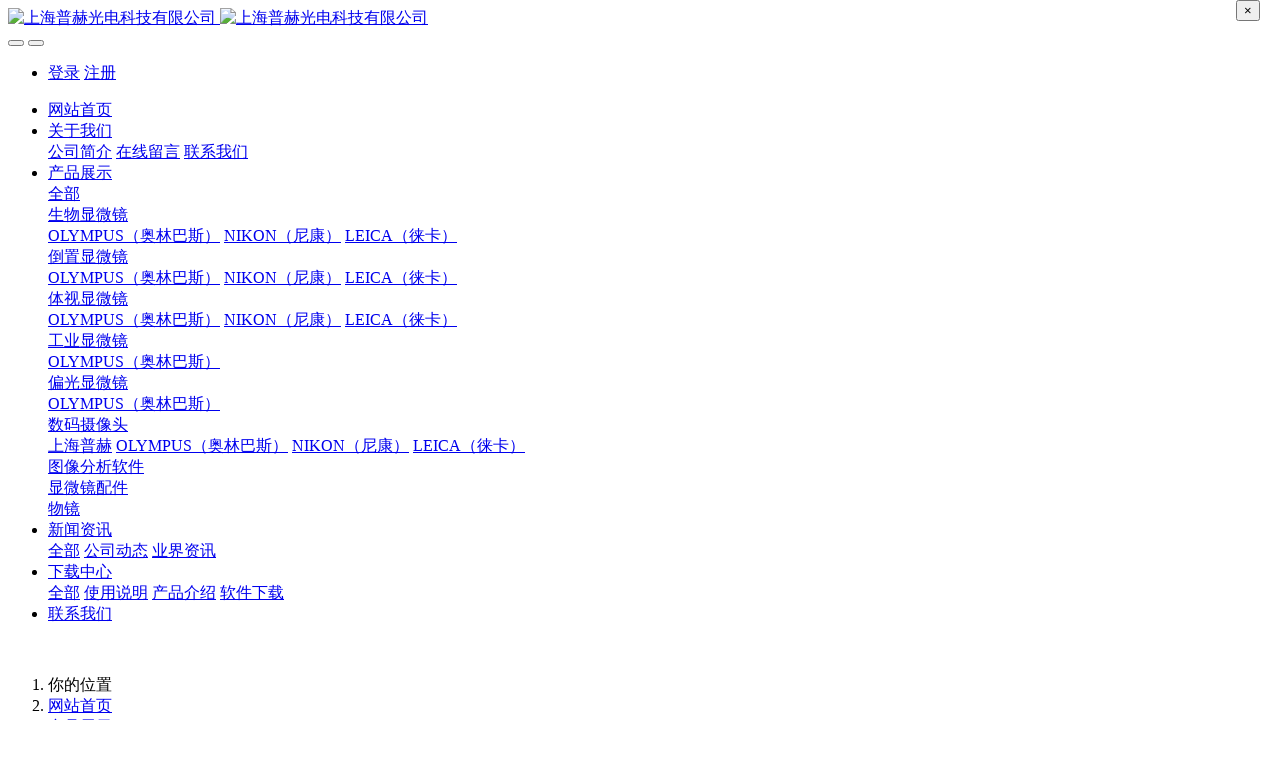

--- FILE ---
content_type: text/html;charset=UTF-8
request_url: https://www.pooher.cn/product/LEICA_EZ4W.html
body_size: 15389
content:
<!DOCTYPE HTML>
<html class="oxh met-web">
<head>
<meta charset="utf-8">
<meta name="renderer" content="webkit">
<meta http-equiv="X-UA-Compatible" content="IE=edge,chrome=1">
<meta name="viewport" content="width=device-width,initial-scale=1.0,maximum-scale=1.0,minimum-scale=1.0,user-scalable=0,minimal-ui">
<meta name="format-detection" content="telephone=no">
<title>LEICA徕卡显微镜EZ4W/E【解剖/数码/体视】-上海普赫专业代理</title>
<meta name="description" content="徕卡Leica EZ4 W & EZ4 E体式显微镜为科学教室提供无线教育解决方案。内置的5百万像素相机可将实时的高清图像传送至学生的智能手机或平板上，学生可以使用EZ4 W自身发射的Wi-Fi信号或者用本地的网络信号接收到EZ4 W的图像。">
<meta name="keywords" content="徕卡体视显微镜EZ4W,LEICA EZ4W,徕卡解剖镜EZ4W,徕卡EZ4W立体显微镜">
<meta name="generator" content="MetInfo V8.1" data-variable="../|cn|cn|metv75|3|105|65" data-user_name="">
<link href="../favicon.ico?1512375429" rel="shortcut icon" type="image/x-icon">
<link rel="stylesheet" type="text/css" href="../public/third-party/web/basic.css?1760171057">
<link rel="stylesheet" type="text/css" href="../public/web/css/metinfo.css?1760171071">
<link rel="stylesheet" type="text/css" href="../templates/metv75/cache/metv75.css?1766180625">
<script>
var _hmt = _hmt || [];
(function() {
  var hm = document.createElement("script");
  hm.src = "https://hm.baidu.com/hm.js?7c61ff09c2b50c69001e86272c103398";
  var s = document.getElementsByTagName("script")[0]; 
  s.parentNode.insertBefore(hm, s);
})();
</script>
<link rel="canonical" href="https://www.pooher.cn/product/LEICA_EZ4W.html">
<script>(function(){var t=navigator.userAgent;(t.indexOf("rv:11")>=0||t.indexOf("MSIE 10")>=0)&&document.write("<script src=\"../public/third-party/html5shiv/html5shiv.min.js\"><\/script>")})();</script>
</head>
<!--[if lte IE 9]>
<div class="text-xs-center m-b-0 bg-blue-grey-100 alert">
    <button type="button" class="close" aria-label="Close" data-dismiss="alert">
        <span aria-hidden="true">×</span>
    </button>
    你正在使用一个过时的浏览器。请升级你的浏览器，以提高您的体验。</div>
<![endif]-->
<body >
<header class='met-head' m-id='met_head' m-type="head_nav">
    <nav class="navbar navbar-default box-shadow-none met-nav">
        <div class="container">
            <div class="row">
                <div class='met-nav-btn'>
                                                                <h3 hidden>上海普赫光电科技有限公司</h3>
                                        <div class="navbar-header pull-xs-left">
                        <a href="../" class="met-logo vertical-align block pull-xs-left" title="上海普赫光电科技有限公司">
                            <div class="vertical-align-middle">
                                                                      <img src="../upload/201909/1567567624.png" alt="上海普赫光电科技有限公司" class="mblogo" />
                                    <img src="../upload/201909/1567567717.png" alt="上海普赫光电科技有限公司" class="pclogo" />
                                                                </div>
                        </a>
                    </div>
                    <button type="button" class="navbar-toggler hamburger hamburger-close collapsed p-x-5 p-y-0 met-nav-toggler" data-target="#met-nav-collapse" data-toggle="collapse">
                        <span class="sr-only"></span>
                        <span class="hamburger-bar"></span>
                    </button>
                                          <button type="button" class="navbar-toggler collapsed m-0 p-x-5 p-y-0 met-head-user-toggler" data-target="#met-head-user-collapse" data-toggle="collapse"> <i class="icon wb-user-circle" aria-hidden="true"></i>
                    </button>
                                    </div>
                <div class="navbar-collapse-toolbar pull-md-right p-0 collapse" id='met-head-user-collapse'>
                                                                <ul class="navbar-nav pull-md-right vertical-align p-l-0 m-b-0 met-head-user no-login text-xs-center" m-id="member" m-type="member">
                        <li class=" text-xs-center vertical-align-middle animation-slide-top">
                            <a href="../member/login.php?lang=cn" class="met_navbtn">登录</a>
                            <a href="../member/register_include.php?lang=cn" class="met_navbtn">注册</a>
                        </li>
                    </ul>
                                                        </div>
                <div class="navbar-collapse-toolbar pull-md-right p-0 collapse" id="met-nav-collapse">
                    <ul class="nav navbar-nav navlist">
                        <li class='nav-item'>
                            <a href="../" title="网站首页" class="nav-link
                                                          ">网站首页</a>
                        </li>
                                                                          <li class="nav-item dropdown m-l-10">
                                                          <a
                                href="../about/"
                                title="关于我们"
                                target='_self'                                class="nav-link dropdown-toggle "
                                data-toggle="dropdown" data-hover="dropdown"
                            >
                                                        <span style=''>关于我们</span></a>
                                                              <div class="dropdown-menu dropdown-menu-right animate animate-reverse">
                                                                                                                                                            <a href="../about/19.html" target='_self' title="公司简介" class='dropdown-item '><span style=''>公司简介</span></a>
                                                                                                                                  <a href="../message/" target='_self' title="在线留言" class='dropdown-item '><span style=''>在线留言</span></a>
                                                                                                                                  <a href="../about/98.html" target='_self' title="联系我们" class='dropdown-item '><span style=''>联系我们</span></a>
                                                                                        </div>
                        </li>
                                                                                                  <li class="nav-item dropdown m-l-10">
                                                          <a
                                href="../product/"
                                title="产品展示"
                                target='_self'                                class="nav-link dropdown-toggle active"
                                data-toggle="dropdown" data-hover="dropdown"
                            >
                                                        <span style=''>产品展示</span></a>
                                                              <div class="dropdown-menu dropdown-menu-right animate animate-reverse">
                                                                                                                                <a href="../product/" target='_self'  title="全部"
                                    class='dropdown-item nav-parent hidden-xl-up active'>全部</a>
                                                                                                                                                              <div class="dropdown-submenu">
                                        <a href="../product/list-Biological_Microscope.html" target='_self' class="dropdown-item "><span style=''>生物显微镜</span></a>
                                        <div class="dropdown-menu animate animate-reverse">
                                                                                            <a href="../product/list-Olympus_Biological_Microscope.html" target='_self' class="dropdown-item " ><span style=''>OLYMPUS（奥林巴斯）</span></a>
                                                                                            <a href="../product/list-Nikon_Biological_Microscope.html" target='_self' class="dropdown-item " ><span style=''>NIKON（尼康）</span></a>
                                                                                            <a href="../product/list-Leica_Biological_Microscope.html" target='_self' class="dropdown-item " ><span style=''>LEICA（徕卡）</span></a>
                                                                                    </div>
                                    </div>
                                                                                                                                  <div class="dropdown-submenu">
                                        <a href="../product/list-Inverted_Microscope.html" target='_self' class="dropdown-item "><span style=''>倒置显微镜</span></a>
                                        <div class="dropdown-menu animate animate-reverse">
                                                                                            <a href="../product/list-Olympus_Inverted_microscope.html" target='_self' class="dropdown-item " ><span style=''>OLYMPUS（奥林巴斯）</span></a>
                                                                                            <a href="../product/list-Nikon_Inverted_microscope.html" target='_self' class="dropdown-item " ><span style=''>NIKON（尼康）</span></a>
                                                                                            <a href="../product/list-Leica_Inverted_microscope.html" target='_self' class="dropdown-item " ><span style=''>LEICA（徕卡）</span></a>
                                                                                    </div>
                                    </div>
                                                                                                                                  <div class="dropdown-submenu">
                                        <a href="../product/list-Stereo_Microscope.html" target='_self' class="dropdown-item active"><span style=''>体视显微镜</span></a>
                                        <div class="dropdown-menu animate animate-reverse">
                                                                                            <a href="../product/list-Olympus_Stereo_Microscope.html" target='_self' class="dropdown-item " ><span style=''>OLYMPUS（奥林巴斯）</span></a>
                                                                                            <a href="../product/list-Nikon_Stereo_Microscope.html" target='_self' class="dropdown-item " ><span style=''>NIKON（尼康）</span></a>
                                                                                            <a href="../product/list-Leica_Stereo_Microscope.html" target='_self' class="dropdown-item active" ><span style=''>LEICA（徕卡）</span></a>
                                                                                    </div>
                                    </div>
                                                                                                                                  <div class="dropdown-submenu">
                                        <a href="../product/list-Industrial_Microscope.html" target='_self' class="dropdown-item "><span style=''>工业显微镜</span></a>
                                        <div class="dropdown-menu animate animate-reverse">
                                                                                            <a href="../product/list-Olympus_Industrial_Microscope.html" target='_self' class="dropdown-item " ><span style=''>OLYMPUS（奥林巴斯）</span></a>
                                                                                    </div>
                                    </div>
                                                                                                                                  <div class="dropdown-submenu">
                                        <a href="../product/list-Polarizing_Microscope.html" target='_self' class="dropdown-item "><span style=''>偏光显微镜</span></a>
                                        <div class="dropdown-menu animate animate-reverse">
                                                                                            <a href="../product/list-OLYMPUS_Polarizing_Microscope.html" target='_self' class="dropdown-item " ><span style=''>OLYMPUS（奥林巴斯）</span></a>
                                                                                    </div>
                                    </div>
                                                                                                                                  <div class="dropdown-submenu">
                                        <a href="../product/list-Microscope_Camera.html" target='_self' class="dropdown-item "><span style=''>数码摄像头</span></a>
                                        <div class="dropdown-menu animate animate-reverse">
                                                                                            <a href="../product/list-PuchCam_Microscope_Camera.html" target='_self' class="dropdown-item " ><span style=''>上海普赫</span></a>
                                                                                            <a href="../product/list-Olympus_Microscope_Camera.html" target='_self' class="dropdown-item " ><span style=''>OLYMPUS（奥林巴斯）</span></a>
                                                                                            <a href="../product/list-Nikon_Microscope_Camera.html" target='_self' class="dropdown-item " ><span style=''>NIKON（尼康）</span></a>
                                                                                            <a href="../product/list-Leica_Microscope_Camera.html" target='_self' class="dropdown-item " ><span style=''>LEICA（徕卡）</span></a>
                                                                                    </div>
                                    </div>
                                                                                                                                  <a href="../product/list-109.html" target='_self' title="图像分析软件" class='dropdown-item '><span style=''>图像分析软件</span></a>
                                                                                                                                  <div class="dropdown-submenu">
                                        <a href="../product/list-162.html" target='_self' class="dropdown-item "><span style=''>显微镜配件</span></a>
                                        <div class="dropdown-menu animate animate-reverse">
                                                                                            <a href="../product/list-163.html" target='_self' class="dropdown-item " ><span style=''>物镜</span></a>
                                                                                    </div>
                                    </div>
                                                                                        </div>
                        </li>
                                                                                                  <li class="nav-item dropdown m-l-10">
                                                          <a
                                href="../news/"
                                title="新闻资讯"
                                target='_self'                                class="nav-link dropdown-toggle "
                                data-toggle="dropdown" data-hover="dropdown"
                            >
                                                        <span style=''>新闻资讯</span></a>
                                                              <div class="dropdown-menu dropdown-menu-right animate animate-reverse">
                                                                                                                                <a href="../news/" target='_self'  title="全部"
                                    class='dropdown-item nav-parent hidden-xl-up '>全部</a>
                                                                                                                                                              <a href="../news/list-4.html" target='_self' title="公司动态" class='dropdown-item '><span style=''>公司动态</span></a>
                                                                                                                                  <a href="../news/list-5.html" target='_self' title="业界资讯" class='dropdown-item '><span style=''>业界资讯</span></a>
                                                                                        </div>
                        </li>
                                                                                                  <li class="nav-item dropdown m-l-10">
                                                          <a
                                href="../download/"
                                title="下载中心"
                                target='_self'                                class="nav-link dropdown-toggle "
                                data-toggle="dropdown" data-hover="dropdown"
                            >
                                                        <span style=''>下载中心</span></a>
                                                              <div class="dropdown-menu dropdown-menu-right animate animate-reverse">
                                                                                                                                <a href="../download/" target='_self'  title="全部"
                                    class='dropdown-item nav-parent hidden-xl-up '>全部</a>
                                                                                                                                                              <a href="../download/list-175.html" target='_self' title="使用说明" class='dropdown-item '><span style=''>使用说明</span></a>
                                                                                                                                  <a href="../download/list-174.html" target='_self' title="产品介绍" class='dropdown-item '><span style=''>产品介绍</span></a>
                                                                                                                                  <a href="../download/list-34.html" target='_self' title="软件下载" class='dropdown-item '><span style=''>软件下载</span></a>
                                                                                        </div>
                        </li>
                                                                                                  <li class='nav-item m-l-10'>
                            <a href="../about/98.html" target='_self' title="联系我们" class="nav-link "><span style=''>联系我们</span></a>
                        </li>
                                                                    </ul>
                    <div class="metlang m-l-15 pull-md-right">
                                                                                                        </div>
                </div>
            </div>
        </div>
    </nav>
</header>

    <div class="met-banner carousel slide" id="exampleCarouselDefault" data-ride="carousel" m-id='banner'  m-type='banner'>
                <div class="carousel-inner   " role="listbox">
                    <div class="carousel-item   active">
                                      <img class="w-full mobile_img" src="../upload/201805/1527064512.jpg" srcset='../upload/201805/1527064512.jpg 767w,../upload/201805/1527064512.jpg' sizes="(max-width: 767px) 767px" alt="" pch="0" adh="0" iph="0">
                    <img class="w-full pc_img" src="../upload/201805/1527064512.jpg" srcset='../upload/201805/1527064512.jpg 767w,../upload/201805/1527064512.jpg' sizes="(max-width: 767px) 767px" alt="" pch="0" adh="0" iph="0">
                                                                    </div>
            </div>
</div>
                  <section class="met-crumbs hidden-sm-down" m-id='met_position' m-type='nocontent'>
    <div class="container">
        <div class="row">
            <div class="border-bottom clearfix">
                <ol class="breadcrumb m-b-0 subcolumn-crumbs breadcrumb-arrow">
                    <li class='breadcrumb-item'>
                        你的位置                    </li>
                    <li class='breadcrumb-item'>
                        <a href="../" title="网站首页" class='icon wb-home'>网站首页</a>
                    </li>
                                                                          <li class='breadcrumb-item'>
                            <a href="../product/" title="产品展示" class=''>产品展示</a>
                        </li>
                                                                                      <li class='breadcrumb-item'>
                            <a href="../product/list-Stereo_Microscope.html" title="体视显微镜" class=''>体视显微镜</a>
                        </li>
                                                                                      <li class='breadcrumb-item'>
                            <a href="../product/list-Leica_Stereo_Microscope.html" title="LEICA（徕卡）" class=''>LEICA（徕卡）</a>
                        </li>
                                                        </ol>
            </div>
        </div>
    </div>
</section>
      <link href="../app/app/shop/web/templates/met/css/shop_showproduct.css?1666158660" rel='stylesheet' type='text/css'>
<main class="page met-showproduct pagetype1" m-id="noset">
	<div class="met-showproduct-head page-content bg-white">
		<div class="container">
			<div class="row">
				<div class="col-lg-7">
	                <div class="row">
						        						<div class='met-showproduct-list fngallery cover text-xs-center shop-default  slick-dotted' id='met-imgs-slick' m-id='noset' m-type="displayimgs" ><!--fngallery：启用lightGallery插件的类名-->
						            						    <div class='slick-slide'>
						    	<a href='../upload/201708/watermark/1503989422.jpg' data-size='500x500' data-med='../upload/201708/watermark/1503989422.jpg' data-med-size='500x500' class='lg-item-box' data-src='../upload/201708/watermark/1503989422.jpg' data-exthumbimage="../upload/thumb_src/60_60/1503989422.jpg" data-sub-html='徕卡EZ4W/EZ4E体视显微镜'><!--类名lg-item-box之前为initPhotoSwipeFromDOM插件所用参数；之后为lightGallery插件所用参数，lg-item-box：lightGallery插件对应的类名-->
						            <img   src="../upload/thumb_src/410_260/1503989422.jpg" data-src='../upload/thumb_src/410_260/1503989422.jpg' class='img-fluid' alt='徕卡EZ4W/EZ4E体视显微镜' />
						        </a>
						    </div>
						    						    <div class='slick-slide'>
						    	<a href='../upload/201708/watermark/1503989531.jpg' data-size='500x500' data-med='../upload/201708/watermark/1503989531.jpg' data-med-size='500x500' class='lg-item-box' data-src='../upload/201708/watermark/1503989531.jpg' data-exthumbimage="../upload/thumb_src/60_60/1503989531.jpg" data-sub-html='徕卡EZ4W/EZ4E体视显微镜'><!--类名lg-item-box之前为initPhotoSwipeFromDOM插件所用参数；之后为lightGallery插件所用参数，lg-item-box：lightGallery插件对应的类名-->
						            <img   data-lazy="../upload/thumb_src/410_260/1503989531.jpg" data-src='../upload/thumb_src/410_260/1503989531.jpg' class='img-fluid' alt='徕卡EZ4W/EZ4E体视显微镜' />
						        </a>
						    </div>
						    						    <div class='slick-slide'>
						    	<a href='../upload/201708/watermark/1503989094.jpg' data-size='500x500' data-med='../upload/201708/watermark/1503989094.jpg' data-med-size='500x500' class='lg-item-box' data-src='../upload/201708/watermark/1503989094.jpg' data-exthumbimage="../upload/thumb_src/60_60/1503989094.jpg" data-sub-html='徕卡EZ4W/EZ4E体视显微镜'><!--类名lg-item-box之前为initPhotoSwipeFromDOM插件所用参数；之后为lightGallery插件所用参数，lg-item-box：lightGallery插件对应的类名-->
						            <img   data-lazy="../upload/thumb_src/410_260/1503989094.jpg" data-src='../upload/thumb_src/410_260/1503989094.jpg' class='img-fluid' alt='徕卡EZ4W/EZ4E体视显微镜' />
						        </a>
						    </div>
						    						    <div class='slick-slide'>
						    	<a href='../upload/201708/watermark/1503989009.jpg' data-size='500x500' data-med='../upload/201708/watermark/1503989009.jpg' data-med-size='500x500' class='lg-item-box' data-src='../upload/201708/watermark/1503989009.jpg' data-exthumbimage="../upload/thumb_src/60_60/1503989009.jpg" data-sub-html='徕卡EZ4W/EZ4E体视显微镜'><!--类名lg-item-box之前为initPhotoSwipeFromDOM插件所用参数；之后为lightGallery插件所用参数，lg-item-box：lightGallery插件对应的类名-->
						            <img   data-lazy="../upload/thumb_src/410_260/1503989009.jpg" data-src='../upload/thumb_src/410_260/1503989009.jpg' class='img-fluid' alt='徕卡EZ4W/EZ4E体视显微镜' />
						        </a>
						    </div>
						    						    <div class='slick-slide'>
						    	<a href='../upload/201708/watermark/1503989735.jpg' data-size='500x500' data-med='../upload/201708/watermark/1503989735.jpg' data-med-size='500x500' class='lg-item-box' data-src='../upload/201708/watermark/1503989735.jpg' data-exthumbimage="../upload/thumb_src/60_60/1503989735.jpg" data-sub-html='徕卡EZ4W/EZ4E体视显微镜'><!--类名lg-item-box之前为initPhotoSwipeFromDOM插件所用参数；之后为lightGallery插件所用参数，lg-item-box：lightGallery插件对应的类名-->
						            <img   data-lazy="../upload/thumb_src/410_260/1503989735.jpg" data-src='../upload/thumb_src/410_260/1503989735.jpg' class='img-fluid' alt='徕卡EZ4W/EZ4E体视显微镜' />
						        </a>
						    </div>
						    						</div>
	                </div>
				</div>
				<div class="col-lg-5">
                    <div class="product-intro">
    				    <h1 class='m-t-0 font-size-24'>徕卡EZ4W/EZ4E体视显微镜</h1>
						                    	<p class="description">徕卡Leica EZ4 W & EZ4 E体式显微镜为科学教室提供无线教育解决方案。内置的5百万像素相机可将实时的高清图像传送至学生的智能手机或平板上，学生可以使用EZ4 W自身发射的Wi-Fi信号或者用本地的网络信号接收到EZ4 W的图像。</p>
												  <div class="shop-product-intro grey-500">
    <div class="p-20 bg-grey-100 red-600 price">
        <span class='font-size-18'>￥</span> <span id="price" class="font-size-30" data-price='36500.00'>36500.00</span>
                        </div>
    <div class="shoppro-discount row" hidden>
    <label class='col-sm-3'>优惠</label>
    <div class='shoppro-discount-body col-sm-9'>
        <div class='shoppro-discount-list inline-block' data-state='0'></div>
        <div class='shoppro-discount-list inline-block' data-state='1'></div>
        <a href="../shop/discount.php?lang=cn#state_1" target='_blank' class="btn btn-default btn-outline btn-xs">查看更多优惠券</a>
    </div>
</div>
<div class="modal modal-fade-in-scale-up modal-danger" id="discount-received-modal" aria-hidden="true" aria-labelledby="discount-received-modal" role="dialog" tabindex="-1">
    <button type="button" class="close font-size-40" style='position:fixed;top: 0;right: 20px;' data-dismiss="modal" aria-label="Close">
        <span aria-hidden="true">×</span>
    </button>
    <div class="modal-dialog modal-center modal-sm">
        <div class="modal-content">
            <div class="pricing-list border-none text-xs-left m-b-0">
                <div class="pricing-header radius0">
                    <div class="pricing-title p-x-30 p-t-30 p-b-0 font-size-20 font-weight-300"></div>
                    <div class="pricing-price p-y-10 p-x-30 font-size-50 font-weight-300">
                        <span class="pricing-currency font-size-30">￥</span>
                        <span class="pricing-amount"></span>
                    </div>
                    <div class="pricing-tips p-x-30 p-b-30">
                        <p class="m-b-0 pricing-par">订单满 ￥<strong class='font-size-16'></strong> 可以使用</p>
                        <p class="m-b-0 pricing-time">有效期：<span></span></p>
                        <p class="m-b-0 pricing-inst">使用说明：<span></span></p>
                    </div>
                </div>
                <div class="pricing-footer p-30 text-xs-center bg-blue-grey-100 radius0">
                    <a class="btn btn-lg btn-squared ladda-button" href='javascript:;' data-id="" data-timeout='200' data-style="slide-right" data-plugin="ladda">
                        <span class="ladda-label"><i class="icon wb-arrow-right" aria-hidden="true"></i><font class='btn-text'></font></span>
                    </a>
                </div>
            </div>
            <div class='discount-received-success p-x-20 p-y-30 bg-white' style='display:none;'>
                <div class="row m-0">
                    <i class="icon pe-cash pull-xs-left font-size-60" aria-hidden="true"></i>
                    <div class='row pull-xs-left m-l-20 m-r-50'>
                        <h4 class="media-heading font-size-16"></h4>
                        <p class="font-size-20 green-800 m-b-0">领取成功！</p>
                    </div>
                </div>
                <div class="m-t-20 discount-received-success-btn">
                    <a class="btn btn-default btn-squared font-size-16" href="../shop/discount.php?lang=cn#state_1" target="_blank">查看更多优惠券</a>
                    <a class="btn btn-danger btn-squared m-l-10 font-size-16 btn-use" href='javascript:;'>立即使用</a>
                </div>
            </div>
        </div>
    </div>
</div>
<script>
var discount_json_url = '../shop/discount.php?lang=cn&a=domydiscount',
    discount_listjson_url = '../shop/discount.php?lang=cn&a=dodiscount_list',
    discount_receive_url = '../shop/discount.php?lang=cn&a=doreceive',
    discount_getdisinto_url='../shop/discount.php?lang=cn&a=dogetdisinto';
</script>
          <div class="row m-t-15">
        <label class='form-control-label col-sm-3'>数量</label>
        <div class="col-sm-9">
            <div class="w-150 inline-block m-r-10">
                <input type="text" class="form-control text-xs-center" data-min="1" data-max="10" data-plugin="touchSpin" name="buynum" id="buynum" autocomplete="off" value="1">
            </div>
                      </div>
    </div>
    <div class="m-t-20 clearfix cart-favorite   ">
        <a href="https://www.pooher.cn/member/login.php?lang=cn" data-pid='65' class='btn btn-squared btn-lg
                  btn-warning
                pull-sm-right product-favorite'>
            <i class="icon
                          fa-heart-o
                        m-r-5"></i>
            <span>
                          加入收藏                        </span>
        </a>
        <a href="../shop/cart.php?lang=cn&a=dotocart&pid=65" class="btn btn-lg btn-squared btn-danger m-r-20 product-tocart"><i class="icon fa-cart-plus m-r-5 font-size-20" aria-hidden="true"></i>加入购物车</a>
              </div>
</div>
<textarea name="product_show_video" hidden></textarea>
<script>
var stockjson = [];
</script>
                    </div>
				</div>
			</div>
		</div>
	</div>
	<div class="met-showproduct-body page-content">
		<div class="container">
			<div class="row">
				<div class="col-lg-9 pull-lg-right">
					<div class="row">
						<div class="panel panel-body m-b-0 product-detail" boxmh-mh >
                            <ul class="nav nav-tabs nav-tabs-line met-showproduct-navtabs">
                                                                        <li class="nav-item">
                                    <a
                                    class='nav-link
                                                                          active
                                                                        ' data-toggle="tab" href="#product-content0" data-get="product-content0">详细信息</a>
                                </li>
                                                                <li class="nav-item">
                                    <a
                                    class='nav-link
                                                                          ' data-toggle="tab" href="#product-content1" data-get="product-content1">技术规格</a>
                                </li>
                                                                <li class="nav-item">
                                    <a
                                    class='nav-link
                                                                          ' data-toggle="tab" href="#product-content2" data-get="product-content2">资源</a>
                                </li>
                                                            </ul>
                            <article class="tab-content m-t-20">
                                                                        <section class="tab-pane met-editor p-0 clearfix animation-fade  active" id="product-content0">
                                                                                                    <ul class="product-para paralist blocks-100 blocks-sm-2 blocks-md-3 blocks-lg-4 m-b-10">
                                                                                                                      <li>
                                        <span>品牌：</span>
                                        LEICA/徕卡                                    </li>
                                                                                                                                                  <li>
                                        <span>型号：</span>
                                        EZ4W/EZ4E                                    </li>
                                                                                                                                                  <li>
                                        <span>类型：</span>
                                        体视显微镜                                    </li>
                                                                                                        </ul>
                                                                                                                                  <p style="margin: 7px 0px;"><strong><span style="margin: 0px; color: rgb(0, 0, 255); font-family: 微软雅黑; font-size: 14pt; font-weight: bold;"><span style="font-family:微软雅黑">让思想自由碰撞</span></span></strong></p><p style="margin: 7px 0px;"><strong><span style="margin: 0px; color: rgb(0, 0, 255); font-family: 微软雅黑; font-size: 14pt; font-weight: bold;"><span style="font-family:微软雅黑">大专及高校教育用立体<a title='奥林巴斯显微镜' target='_blank' href='http://www.pooher.cn' class='seolabel'>显微镜</a></span> Leica EZ4 W &amp; EZ4 E</span></strong></p><p style="margin: 7px 0px;"><span style="margin: 0px; font-family: 微软雅黑; font-size: 10.5pt;"><span style="color:#000000;font-family:微软雅黑">体式显微镜为科学教室提供无线教育解决方案。内置的</span><span style="color:#000000">5百万像素<a title='相机' target='_blank' href='http://www.pooher.cn/news/shownews.php?lang=cn&id=52' class='seolabel'>相机</a>可将实时的高清图像传送至学生的智能手机或平板上，学生可以使用EZ4 W自身发射的Wi-Fi信号或者用本地的网络信号接收到EZ4 W的图像。 &nbsp; &nbsp; &nbsp; &nbsp; &nbsp; &nbsp;&nbsp; &nbsp; &nbsp; &nbsp; &nbsp; &nbsp; &nbsp; &nbsp; &nbsp; &nbsp; &nbsp; &nbsp; &nbsp; &nbsp; &nbsp; &nbsp; &nbsp; &nbsp; &nbsp; &nbsp; &nbsp; &nbsp; &nbsp; &nbsp; &nbsp; </span></span></p><p style="margin: 7px 0px;"><span style="margin: 0px; font-family: 微软雅黑; font-size: 10.5pt;"><span style="color:#000000">EZ4 E用本地网络（用WLAN或LAN)传输信号， 让学生们接收到显微镜图像。在您不想额外增加Wi-Fi信号发射端到现有的网络的情况下，该方案是您的理想选择。&nbsp;</span></span><span style="margin: 0px; font-family: 宋体; font-size: 12pt;"><span style="color:#000000">&nbsp;</span></span></p><p style="margin: 0px;"><strong><span style="margin: 0px; color: rgb(0, 0, 255); font-family: 微软雅黑; font-size: 14pt; font-weight: bold;"><span style="font-family:微软雅黑">可供多名学生同时访问摄像头</span></span></strong></p><p style="margin: 0px;"><span style="margin: 0px; font-family: 微软雅黑; font-size: 10.5pt;"><span style="color:#000000;font-family:微软雅黑">用</span><span style="color:#000000">Leica EZ4 E，学生们可以以有线方式(WLAN或者LAN) ，用自己的设备，比如电脑或者平板通过本地网络接收显微镜图像。</span></span></p><p style="margin: 0px;"><span style="margin: 0px; font-family: 微软雅黑; font-size: 10.5pt;"><span style="color:#000000"><img width="290" height="194" title="1507860020644577.jpg" alt="1.jpg" src="http://www.pooher.cn/upload/201710/watermark/1507860020644577.jpg" data-height="194" data-width="290" /></span></span></p><p style="margin: 0px;"><strong><span style="margin: 0px; color: rgb(0, 0, 255); font-family: 微软雅黑; font-size: 14pt; font-weight: bold;"><span style="font-family:微软雅黑">简单易学、分享方便的</span> Leica AirLab App</span></strong></p><p style="margin: 0px;"><span style="margin: 0px; font-family: 微软雅黑; font-size: 10.5pt;"><span style="color:#000000;font-family:微软雅黑">用移动装置来下载</span><span style="color:#000000">Leica AirLab App吧！这是免费的，且可下载至iOS设备或者Android设备，学生们可在触摸屏上直观地，快速简单地捕捉，标注，保存和分享图像。该相机图像还可以传输至任意有Wi-Fi端口的Windows电脑，或者MAC设备，您还可以使用HDMI接口将图像传输至独立的高清屏，或者用投影仪投至更大的屏幕。</span></span></p><p style="margin: 0px;"><span style="margin: 0px; font-family: 微软雅黑; font-size: 10.5pt;"><span style="color:#000000"><img width="290" height="194" title="1507860033235126.jpg" alt="2.jpg" src="http://www.pooher.cn/upload/201710/watermark/1507860033235126.jpg" data-height="194" data-width="290" /></span></span></p><p style="margin: 0px;"><strong><span style="margin: 0px; color: rgb(0, 0, 255); font-family: 微软雅黑; font-size: 14pt; font-weight: bold;"><span style="font-family:微软雅黑">适合各种情形的摄像头模式</span></span></strong></p><p style="margin: 0px;"><span style="margin: 0px; font-family: 微软雅黑; font-size: 10.5pt;"><span style="color:#000000;font-family:微软雅黑">用</span><span style="color:#000000">EZ4 W在小组范围内以Wi-Fi流量方式观察或者分享显微镜的图像，或者选择有线模式，让更多的学生通过本地网络连接至EZ4 W或者EZ4 E。USB模式还可以帮助观测高速移动的样品。</span></span></p><p style="margin: 0px;"><span style="margin: 0px; font-family: 微软雅黑; font-size: 10.5pt;"><span style="color:#000000"><img width="290" height="194" title="1507860040388774.jpg" alt="3.jpg" src="http://www.pooher.cn/upload/201710/watermark/1507860040388774.jpg" data-height="194" data-width="290" /></span></span></p><p style="margin: 0px;"><strong><span style="margin: 0px; color: rgb(0, 0, 255); font-family: 微软雅黑; font-size: 14pt; font-weight: bold;"><span style="font-family:微软雅黑">纤毫毕现的</span> 5 百万像素 <a title='CMOS' target='_blank' href='http://www.pooher.cn/news/shownews.php?lang=cn&id=52' class='seolabel'>CMOS</a> 摄像头</span></strong></p><p style="margin: 0px;"><span style="margin: 0px; font-family: 微软雅黑; font-size: 10.5pt;"><span style="color:#000000;font-family:微软雅黑">通过高达</span><span style="color:#000000"> 5 百万像素的摄取<a title='奥林巴斯显微镜分辨率' target='_blank' href='http://www.pooher.cn/news/shownews.php?lang=cn&id=114http://www.pooher.cn/news/shownews.php?lang=cn&id=114' class='seolabel'>分辨率</a>，在自然色下发现更多细节。内置 Wi-Fi 摄像头响应快速，可提供*的文档结果。</span></span></p><p style="margin: 0px;"><span style="margin: 0px; font-family: 微软雅黑; font-size: 10.5pt;"><span style="color:#000000"><img width="290" height="194" title="1507860047484760.jpg" alt="4.jpg" src="http://www.pooher.cn/upload/201710/watermark/1507860047484760.jpg" data-height="194" data-width="290" /></span></span></p><p style="margin: 0px;"><strong><span style="margin: 0px; color: rgb(0, 0, 255); font-family: 微软雅黑; font-size: 14pt; font-weight: bold;">PC 或者 MAC—都不是问题</span></strong></p><p style="margin: 0px;"><span style="margin: 0px; font-family: 微软雅黑; font-size: 10.5pt;"><span style="color:#000000;font-family:微软雅黑">使用个人电脑的客户可以用</span><span style="color:#000000">Leica图像软件连接至相机接收图像，并编辑图像。电脑用Leica Application Suit (LAS)软件，Mac用Leica Acquire软件。</span></span></p><p style="margin: 0px;"><span style="margin: 0px; font-family: 微软雅黑; font-size: 10.5pt;"><span style="color:#000000"><img width="290" height="194" title="1507860055516400.jpg" alt="5.jpg" src="http://www.pooher.cn/upload/201710/watermark/1507860055516400.jpg" data-height="194" data-width="290" /></span></span></p><p style="margin: 0px;"><strong><span style="margin: 0px; color: rgb(0, 0, 255); font-family: 微软雅黑; font-size: 14pt; font-weight: bold;"><span style="font-family:微软雅黑">以防万一</span> —SD 卡模式</span></strong></p><p style="margin: 0px;"><span style="margin: 0px; font-family: 微软雅黑; font-size: 10.5pt;"><span style="color:#000000;font-family:微软雅黑">使用内置</span><span style="color:#000000"> SD 卡插槽，即使学生没有 PC 或移动设备，也不会错失图片。可轻松地将图像直接摄取到 SD 卡中。</span></span></p><p style="margin: 0px;"><span style="margin: 0px; font-family: 微软雅黑; font-size: 10.5pt;"><span style="color:#000000"><img width="290" height="194" title="1507860061400323.jpg" alt="6.jpg" src="http://www.pooher.cn/upload/201710/watermark/1507860061400323.jpg" data-height="194" data-width="290" /></span></span></p><p style="margin: 0px;"><strong><span style="margin: 0px; color: rgb(0, 0, 255); font-family: 微软雅黑; font-size: 14pt; font-weight: bold;"><span style="font-family:微软雅黑">设计出众，节省金钱和时间</span></span></strong></p><p style="margin: 0px;"><span style="margin: 0px; font-family: 微软雅黑; font-size: 10.5pt;"><span style="color:#000000">Leica EZ4 W和EZ4 E改变了显微镜教室的面貌，每台只需要一根电源线，安装简单，拆卸方便。内置相机直接由显微镜供电，为您节省额外电源。</span></span></p><p style="margin: 0px;"><span style="margin: 0px; font-family: 微软雅黑; font-size: 10.5pt;"><span style="color:#000000"><img width="290" height="194" title="1507860070651927.jpg" alt="7.jpg" src="http://www.pooher.cn/upload/201710/watermark/1507860070651927.jpg" data-height="194" data-width="290" /></span></span></p><p style="margin: 0px;"><strong><span style="margin: 0px; color: rgb(0, 0, 255); font-family: 微软雅黑; font-size: 14pt; font-weight: bold;"><span style="font-family:微软雅黑">更改查看方式</span> — 7 路 LED 照明</span></strong></p><p style="margin: 0px;"><span style="margin: 0px; font-family: 微软雅黑; font-size: 10.5pt;"><span style="color:#000000;font-family:微软雅黑">入射、斜射或透射？</span><span style="color:#000000">Leica EZ4 W 高质量照明可为标本提供合适的光线，使其呈现锐利的对比度。</span></span></p><p style="margin: 0px;"><span style="margin: 0px; font-family: 微软雅黑; font-size: 10.5pt;"><span style="color:#000000"><img width="290" height="194" title="1507860076739043.jpg" alt="8.jpg" src="http://www.pooher.cn/upload/201710/watermark/1507860076739043.jpg" data-height="194" data-width="290" /></span></span></p><p style="margin: 0px;"><strong><span style="margin: 0px; color: rgb(0, 0, 255); font-family: 微软雅黑; font-size: 14pt; font-weight: bold;"><span style="font-family:微软雅黑">仪器经久耐用</span></span></strong></p><p style="margin: 0px;"><span style="margin: 0px; font-family: 微软雅黑; font-size: 10.5pt;"><span style="color:#000000;font-family:微软雅黑">结实的</span><span style="color:#000000"> CapSense 控制面板，确保长年直观、可靠的操作。它可保护系统，防尘耐用。</span></span></p><p style="margin: 0px;"><span style="margin: 0px; font-family: 微软雅黑; font-size: 10.5pt;"><span style="color:#000000"><img width="290" height="194" title="1507860082320068.jpg" alt="9.jpg" src="http://www.pooher.cn/upload/201710/watermark/1507860082320068.jpg" data-height="194" data-width="290" /></span></span></p><p style="margin: 0px;"><strong><span style="margin: 0px; color: rgb(0, 0, 255); font-family: 微软雅黑; font-size: 14pt; font-weight: bold;">4.4:1 的变倍比</span></strong></p><p style="margin: 0px;"><span style="margin: 0px; font-family: 微软雅黑; font-size: 10.5pt;"><span style="color:#000000">8x 到 35x 的变倍倍率，可获取高分辨率图像，呈现*微小的细节。</span></span></p><p style="margin: 0px;"><span style="margin: 0px; font-family: 微软雅黑; font-size: 10.5pt;"><span style="color:#000000"><img width="290" height="194" title="1507860090177627.jpg" alt="10.jpg" src="http://www.pooher.cn/upload/201710/watermark/1507860090177627.jpg" data-height="194" data-width="290" /></span></span></p><p><br/></p>                                </section>
                                                                <section class="tab-pane met-editor p-0 clearfix animation-fade  " id="product-content1">
                                                                  <table width="520"><tbody><tr class="firstRow"><td width="157" valign="top" style="padding: 0px 7px; border-width: 1px; border-color: windowtext;"><p style="margin: 0 0 0 8px;line-height: 18px"><span style=";font-family:微软雅黑;font-size:14px">立体<a title='奥林巴斯显微镜' target='_blank' href='http://www.pooher.cn' class='seolabel'>显微镜</a></span></p></td><td width="363" valign="top" style="padding: 0px 7px; border-left: none; border-right-width: 1px; border-right-color: windowtext; border-top-width: 1px; border-top-color: windowtext; border-bottom-width: 1px; border-bottom-color: windowtext;"><p style="margin: 0 0 0 8px;line-height: 18px"><span style=";font-family:微软雅黑;font-size:14px">Leica EZ4 W/Leica EZ4 E</span></p></td></tr><tr><td width="157" valign="top" style="padding: 0px 7px; border-left-width: 1px; border-left-color: windowtext; border-right-width: 1px; border-right-color: windowtext; border-top: none; border-bottom-width: 1px; border-bottom-color: windowtext;"><p style="margin: 0 0 0 8px;line-height: 18px"><span style=";font-family:微软雅黑;font-size:14px">光学系统</span></p></td><td width="363" valign="top" style="padding: 0px 7px; border-left: none; border-right-width: 1px; border-right-color: windowtext; border-top: none; border-bottom-width: 1px; border-bottom-color: windowtext;"><p style="margin: 0 0 0 8px;line-height: 18px"><span style=";font-family:微软雅黑;font-size:14px">10° Greenough，齐焦</span></p></td></tr><tr><td width="157" valign="top" style="padding: 0px 7px; border-left-width: 1px; border-left-color: windowtext; border-right-width: 1px; border-right-color: windowtext; border-top: none; border-bottom-width: 1px; border-bottom-color: windowtext;"><p style="margin: 0 0 0 8px;line-height: 18px"><span style=";font-family:微软雅黑;font-size:14px">放大倍率调节器</span></p></td><td width="363" valign="top" style="padding: 0px 7px; border-left: none; border-right-width: 1px; border-right-color: windowtext; border-top: none; border-bottom-width: 1px; border-bottom-color: windowtext;"><p style="margin: 0 0 0 8px;line-height: 18px"><span style=";font-family:微软雅黑;font-size:14px">变倍比 4.4:1</span></p></td></tr><tr><td width="157" valign="top" style="padding: 0px 7px; border-left-width: 1px; border-left-color: windowtext; border-right-width: 1px; border-right-color: windowtext; border-top: none; border-bottom-width: 1px; border-bottom-color: windowtext;"><p style="margin: 0 0 0 8px;line-height: 18px"><span style=";font-family:微软雅黑;font-size:14px">戴眼镜用户专用<a title='目镜' target='_blank' href='http://www.pooher.cn/news/shownews.php?lang=cn&id=128' class='seolabel'>目镜</a></span></p></td><td width="363" valign="top" style="padding: 0px 7px; border-left: none; border-right-width: 1px; border-right-color: windowtext; border-top: none; border-bottom-width: 1px; border-bottom-color: windowtext;"><p style="margin: 0 0 0 8px;line-height: 18px"><span style=";font-family:微软雅黑;font-size:14px">10X/20固定式</span></p></td></tr><tr><td width="157" valign="top" style="padding: 0px 7px; border-left-width: 1px; border-left-color: windowtext; border-right-width: 1px; border-right-color: windowtext; border-top: none; border-bottom-width: 1px; border-bottom-color: windowtext;"><p style="margin: 0 0 0 8px;line-height: 18px"><span style=";font-family:微软雅黑;font-size:14px">视角</span></p></td><td width="363" valign="top" style="padding: 0px 7px; border-left: none; border-right-width: 1px; border-right-color: windowtext; border-top: none; border-bottom-width: 1px; border-bottom-color: windowtext;"><p style="margin: 0 0 0 8px;line-height: 18px"><span style=";font-family:微软雅黑;font-size:14px">60°</span></p></td></tr><tr><td width="157" valign="top" style="padding: 0px 7px; border-left-width: 1px; border-left-color: windowtext; border-right-width: 1px; border-right-color: windowtext; border-top: none; border-bottom-width: 1px; border-bottom-color: windowtext;"><p style="margin: 0 0 0 8px;line-height: 18px"><span style=";font-family:微软雅黑;font-size:14px">工作距离</span></p></td><td width="363" valign="top" style="padding: 0px 7px; border-left: none; border-right-width: 1px; border-right-color: windowtext; border-top: none; border-bottom-width: 1px; border-bottom-color: windowtext;"><p style="margin: 0 0 0 8px;line-height: 18px"><span style=";font-family:微软雅黑;font-size:14px">110mm</span></p></td></tr><tr><td width="157" valign="top" style="padding: 0px 7px; border-left-width: 1px; border-left-color: windowtext; border-right-width: 1px; border-right-color: windowtext; border-top: none; border-bottom-width: 1px; border-bottom-color: windowtext;"><p style="margin: 0 0 0 8px;line-height: 18px"><span style=";font-family:微软雅黑;font-size:14px">放大倍率</span></p></td><td width="363" valign="top" style="padding: 0px 7px; border-left: none; border-right-width: 1px; border-right-color: windowtext; border-top: none; border-bottom-width: 1px; border-bottom-color: windowtext;"><p style="margin: 0 0 0 8px;line-height: 18px"><span style=";font-family:微软雅黑;font-size:14px">8X-35X</span></p></td></tr><tr><td width="157" valign="top" style="padding: 0px 7px; border-left-width: 1px; border-left-color: windowtext; border-right-width: 1px; border-right-color: windowtext; border-top: none; border-bottom-width: 1px; border-bottom-color: windowtext;"><p style="margin: 0 0 0 8px;line-height: 18px"><span style=";font-family:微软雅黑;font-size:14px">*大<a title='奥林巴斯显微镜分辨率' target='_blank' href='http://www.pooher.cn/news/shownews.php?lang=cn&id=114http://www.pooher.cn/news/shownews.php?lang=cn&id=114' class='seolabel'>分辨率</a></span></p></td><td width="363" valign="top" style="padding: 0px 7px; border-left: none; border-right-width: 1px; border-right-color: windowtext; border-top: none; border-bottom-width: 1px; border-bottom-color: windowtext;"><p style="margin: 0 0 0 8px;line-height: 18px"><span style=";font-family:微软雅黑;font-size:14px">170 Lp/mm</span></p></td></tr><tr><td width="157" valign="top" style="padding: 0px 7px; border-left-width: 1px; border-left-color: windowtext; border-right-width: 1px; border-right-color: windowtext; border-top: none; border-bottom-width: 1px; border-bottom-color: windowtext;"><p style="margin: 0 0 0 8px;line-height: 18px"><span style=";font-family:微软雅黑;font-size:14px">*大<a title='数值孔径' target='_blank' href='http://www.pooher.cn/news/shownews.php?lang=cn&id=114' class='seolabel'>数值孔径</a>数</span></p></td><td width="363" valign="top" style="padding: 0px 7px; border-left: none; border-right-width: 1px; border-right-color: windowtext; border-top: none; border-bottom-width: 1px; border-bottom-color: windowtext;"><p style="margin: 0 0 0 8px;line-height: 18px"><span style=";font-family:微软雅黑;font-size:14px">0.057 nA</span></p></td></tr><tr><td width="157" valign="top" style="padding: 0px 7px; border-left-width: 1px; border-left-color: windowtext; border-right-width: 1px; border-right-color: windowtext; border-top: none; border-bottom-width: 1px; border-bottom-color: windowtext;"><p style="margin: 0 0 0 8px;line-height: 18px"><span style=";font-family:微软雅黑;font-size:14px">视场</span></p></td><td width="363" valign="top" style="padding: 0px 7px; border-left: none; border-right-width: 1px; border-right-color: windowtext; border-top: none; border-bottom-width: 1px; border-bottom-color: windowtext;"><p style="margin: 0 0 0 8px;line-height: 18px"><span style=";font-family:微软雅黑;font-size:14px">5.7-25mm</span></p></td></tr><tr><td width="157" valign="top" style="padding: 0px 7px; border-left-width: 1px; border-left-color: windowtext; border-right-width: 1px; border-right-color: windowtext; border-top: none; border-bottom-width: 1px; border-bottom-color: windowtext;"><p style="margin: 0 0 0 8px;line-height: 18px"><span style=";font-family:微软雅黑;font-size:14px">瞳距</span></p></td><td width="363" valign="top" style="padding: 0px 7px; border-left: none; border-right-width: 1px; border-right-color: windowtext; border-top: none; border-bottom-width: 1px; border-bottom-color: windowtext;"><p style="margin: 0 0 0 8px;line-height: 18px"><span style=";font-family:微软雅黑;font-size:14px">50-75mm</span></p></td></tr><tr><td width="157" valign="top" style="padding: 0px 7px; border-left-width: 1px; border-left-color: windowtext; border-right-width: 1px; border-right-color: windowtext; border-top: none; border-bottom-width: 1px; border-bottom-color: windowtext;"><p style="margin: 0 0 0 8px;line-height: 18px"><span style=";font-family:微软雅黑;font-size:14px">光束分光</span></p></td><td width="363" valign="top" style="padding: 0px 7px; border-left: none; border-right-width: 1px; border-right-color: windowtext; border-top: none; border-bottom-width: 1px; border-bottom-color: windowtext;"><p style="margin: 0 0 0 8px;line-height: 18px"><span style=";font-family:微软雅黑;font-size:14px">50 % 视觉／50 % 摄像头</span></p></td></tr><tr><td width="157" valign="top" style="padding: 0px 7px; border-left-width: 1px; border-left-color: windowtext; border-right-width: 1px; border-right-color: windowtext; border-top: none; border-bottom-width: 1px; border-bottom-color: windowtext;"><p style="margin: 0 0 0 8px;line-height: 18px"><span style=";font-family:微软雅黑;font-size:14px">调焦驱动器转矩</span></p></td><td width="363" valign="top" style="padding: 0px 7px; border-left: none; border-right-width: 1px; border-right-color: windowtext; border-top: none; border-bottom-width: 1px; border-bottom-color: windowtext;"><p style="margin: 0 0 0 8px;line-height: 18px"><span style=";font-family:微软雅黑;font-size:14px">可独立调整，冲程 75 mm</span></p></td></tr><tr><td width="157" valign="top" style="padding: 0px 7px; border-left-width: 1px; border-left-color: windowtext; border-right-width: 1px; border-right-color: windowtext; border-top: none; border-bottom-width: 1px; border-bottom-color: windowtext;"><p style="margin: 0 0 0 8px;line-height: 18px"><span style=";font-family:微软雅黑;font-size:14px">LED照明系统</span></p></td><td width="363" valign="top" style="padding: 0px 7px; border-left: none; border-right-width: 1px; border-right-color: windowtext; border-top: none; border-bottom-width: 1px; border-bottom-color: windowtext;"><p style="margin: 0 0 0 8px;line-height: 18px"><span style=";font-family:微软雅黑;font-size:14px">集成、单独或组合式入射光和透射光</span></p></td></tr><tr><td width="157" valign="top" style="padding: 0px 7px; border-left-width: 1px; border-left-color: windowtext; border-right-width: 1px; border-right-color: windowtext; border-top: none; border-bottom-width: 1px; border-bottom-color: windowtext;"><p style="margin: 0 0 0 8px;line-height: 18px"><span style=";font-family:微软雅黑;font-size:14px">控制</span></p></td><td width="363" valign="top" style="padding: 0px 7px; border-left: none; border-right-width: 1px; border-right-color: windowtext; border-top: none; border-bottom-width: 1px; border-bottom-color: windowtext;"><p style="margin: 0 0 0 8px;line-height: 18px"><span style=";font-family:微软雅黑;font-size:14px">覆膜式开关</span></p></td></tr><tr><td width="157" valign="top" style="padding: 0px 7px; border-left-width: 1px; border-left-color: windowtext; border-right-width: 1px; border-right-color: windowtext; border-top: none; border-bottom-width: 1px; border-bottom-color: windowtext;"><p style="margin: 0 0 0 8px;line-height: 18px"><span style=";font-family:微软雅黑;font-size:14px">入射光方式</span></p></td><td width="363" valign="top" style="padding: 0px 7px; border-left: none; border-right-width: 1px; border-right-color: windowtext; border-top: none; border-bottom-width: 1px; border-bottom-color: windowtext;"><p style="margin: 0 0 0 8px;line-height: 18px"><span style=";font-family:微软雅黑;font-size:14px">有三种方式可选：*大亮度 (5 个 LED)、顶部照射 (3 个 LED)、侧面照射 (2 个 LED) </span></p></td></tr><tr><td width="157" valign="top" style="padding: 0px 7px; border-left-width: 1px; border-left-color: windowtext; border-right-width: 1px; border-right-color: windowtext; border-top: none; border-bottom-width: 1px; border-bottom-color: windowtext;"><p style="margin: 0 0 0 8px;line-height: 18px"><span style=";font-family:微软雅黑;font-size:14px">调光器</span></p></td><td width="363" valign="top" style="padding: 0px 7px; border-left: none; border-right-width: 1px; border-right-color: windowtext; border-top: none; border-bottom-width: 1px; border-bottom-color: windowtext;"><p style="margin: 0 0 0 8px;line-height: 18px"><span style=";font-family:微软雅黑;font-size:14px">有，用于入射光和透射光</span></p></td></tr><tr><td width="157" valign="top" style="padding: 0px 7px; border-left-width: 1px; border-left-color: windowtext; border-right-width: 1px; border-right-color: windowtext; border-top: none; border-bottom-width: 1px; border-bottom-color: windowtext;"><p style="margin: 0 0 0 8px;line-height: 18px"><span style=";font-family:微软雅黑;font-size:14px">自动关闭</span></p></td><td width="363" valign="top" style="padding: 0px 7px; border-left: none; border-right-width: 1px; border-right-color: windowtext; border-top: none; border-bottom-width: 1px; border-bottom-color: windowtext;"><p style="margin: 0 0 0 8px;line-height: 18px"><span style=";font-family:微软雅黑;font-size:14px">2小时后</span></p></td></tr><tr><td width="157" valign="top" style="padding: 0px 7px; border-left-width: 1px; border-left-color: windowtext; border-right-width: 1px; border-right-color: windowtext; border-top: none; border-bottom-width: 1px; border-bottom-color: windowtext;"><p style="margin: 0 0 0 8px;line-height: 18px"><span style=";font-family:微软雅黑;font-size:14px">LED使用寿命</span></p></td><td width="363" valign="top" style="padding: 0px 7px; border-left: none; border-right-width: 1px; border-right-color: windowtext; border-top: none; border-bottom-width: 1px; border-bottom-color: windowtext;"><p style="margin: 0 0 0 8px;line-height: 18px"><span style=";font-family:微软雅黑;font-size:14px">约 25,000 小时</span></p></td></tr><tr><td width="157" valign="top" style="padding: 0px 7px; border-left-width: 1px; border-left-color: windowtext; border-right-width: 1px; border-right-color: windowtext; border-top: none; border-bottom-width: 1px; border-bottom-color: windowtext;"><p style="margin: 0 0 0 8px;line-height: 18px"><span style=";font-family:微软雅黑;font-size:14px">光照质量</span></p></td><td width="363" valign="top" style="padding: 0px 7px; border-left: none; border-right-width: 1px; border-right-color: windowtext; border-top: none; border-bottom-width: 1px; border-bottom-color: windowtext;"><p style="margin: 0 0 0 8px;line-height: 18px"><span style=";font-family:微软雅黑;font-size:14px">与日光 (6,500°反射，4,500°透射) 相似，所有仪器都不含紫外线和红外辐射</span></p></td></tr><tr><td width="157" valign="top" style="padding: 0px 7px; border-left-width: 1px; border-left-color: windowtext; border-right-width: 1px; border-right-color: windowtext; border-top: none; border-bottom-width: 1px; border-bottom-color: windowtext;"><p style="margin: 0 0 0 8px;line-height: 18px"><span style=";font-family:微软雅黑;font-size:14px">数码摄像头</span></p></td><td width="363" valign="top" style="padding: 0px 7px; border-left: none; border-right-width: 1px; border-right-color: windowtext; border-top: none; border-bottom-width: 1px; border-bottom-color: windowtext;"><p style="margin: 0 0 0 8px;line-height: 18px"><span style=";font-family:微软雅黑;font-size:14px">内置 500 万像素<a title='CMOS' target='_blank' href='http://www.pooher.cn/news/shownews.php?lang=cn&id=52' class='seolabel'>CMOS</a> 摄像头</span></p></td></tr><tr><td width="157" valign="top" style="padding: 0px 7px; border-left-width: 1px; border-left-color: windowtext; border-right-width: 1px; border-right-color: windowtext; border-top: none; border-bottom-width: 1px; border-bottom-color: windowtext;"><p style="margin: 0 0 0 8px;line-height: 18px"><span style=";font-family:微软雅黑;font-size:14px">WiFi 模式</span></p><p style="margin: 0 0 0 8px;line-height: 18px"><span style=";font-family:微软雅黑;font-size:14px">USB 模式</span></p><p style="margin: 0 0 0 8px;line-height: 18px"><span style=";font-family:微软雅黑;font-size:14px">以太网模式</span></p><p style="margin: 0 0 0 8px;line-height: 18px"><span style=";font-family:微软雅黑;font-size:14px">SD 模式</span></p></td><td width="363" valign="top" style="padding: 0px 7px; border-left: none; border-right-width: 1px; border-right-color: windowtext; border-top: none; border-bottom-width: 1px; border-bottom-color: windowtext;"><p style="margin: 0 0 0 8px;line-height: 18px"><span style=";font-family:微软雅黑;font-size:14px">WiFi 传输（仅可用于EZ4 W）</span></p><p style="margin: 0 0 0 8px;line-height: 18px"><span style=";font-family:微软雅黑;font-size:14px">连接 PC 的USB 电缆</span></p><p style="margin: 0 0 0 8px;line-height: 18px"><span style=";font-family:微软雅黑;font-size:14px">连接网络的以太网电缆</span></p><p style="margin: 0 0 0 8px;line-height: 18px"><span style=";font-family:微软雅黑;font-size:14px">摄取至 SD 卡</span></p></td></tr><tr><td width="157" valign="top" style="padding: 0px 7px; border-left-width: 1px; border-left-color: windowtext; border-right-width: 1px; border-right-color: windowtext; border-top: none; border-bottom-width: 1px; border-bottom-color: windowtext;"><p style="margin: 0 0 0 8px;line-height: 18px"><span style=";font-family:微软雅黑;font-size:14px">HDMI 端口</span></p></td><td width="363" valign="top" style="padding: 0px 7px; border-left: none; border-right-width: 1px; border-right-color: windowtext; border-top: none; border-bottom-width: 1px; border-bottom-color: windowtext;"><p style="margin: 0 0 0 8px;line-height: 18px"><span style=";font-family:微软雅黑;font-size:14px">用于桌面或大型显示器的高清输出</span></p></td></tr><tr><td width="157" valign="top" style="padding: 0px 7px; border-left-width: 1px; border-left-color: windowtext; border-right-width: 1px; border-right-color: windowtext; border-top: none; border-bottom-width: 1px; border-bottom-color: windowtext;"><p style="margin: 0 0 0 8px;line-height: 18px"><span style=";font-family:微软雅黑;font-size:14px">集成插槽</span></p></td><td width="363" valign="top" style="padding: 0px 7px; border-left: none; border-right-width: 1px; border-right-color: windowtext; border-top: none; border-bottom-width: 1px; border-bottom-color: windowtext;"><p style="margin: 0 0 0 8px;line-height: 18px"><span style=";font-family:微软雅黑;font-size:14px">SD (安全数字)</span></p></td></tr><tr><td width="157" valign="top" style="padding: 0px 7px; border-left-width: 1px; border-left-color: windowtext; border-right-width: 1px; border-right-color: windowtext; border-top: none; border-bottom-width: 1px; border-bottom-color: windowtext;"><p style="margin: 0 0 0 8px;line-height: 18px"><span style=";font-family:微软雅黑;font-size:14px">软件</span></p></td><td width="363" valign="top" style="padding: 0px 7px; border-left: none; border-right-width: 1px; border-right-color: windowtext; border-top: none; border-bottom-width: 1px; border-bottom-color: windowtext;"><p style="margin: 0 0 0 8px;line-height: 18px"><span style=";font-family:微软雅黑;font-size:14px">用于PC 机/MAC的徕卡软件</span></p><p style="margin: 0 0 0 8px;line-height: 18px"><span style=";font-family:微软雅黑;font-size:14px">用于移动设备的徕卡APP</span></p></td></tr></tbody></table><p><br/></p>                                </section>
                                                                <section class="tab-pane met-editor p-0 clearfix animation-fade  " id="product-content2">
                                                                                                  </section>
                                                            </article>
                                                          <div class="met-tag m-t-10">
                                <span>标签:</span>
                                                                            <a href="https://www.pooher.cn/product/tag/ez4w" title="EZ4W">EZ4W</a>
                                                                    <a href="https://www.pooher.cn/product/tag/ez4e" title="EZ4E">EZ4E</a>
                                                            </div>
                                                    </div>
					</div>
				</div>
				<div class="col-lg-3">
					<div class="row">
						<aside class="panel panel-body m-b-0 product-hot met-sidebar leftsidebar" boxmh-h m-id='product_bar' m-type='nocontent'>
							<div class='sidebar-piclist'>
								<h3 class='m-0 font-size-16 font-weight-300'>热门推荐</h3>
								<ul class='blocks-2 blocks-md-3 blocks-lg-100 m-t-20 text-xs-center imagesize sidebar-piclist-ul' data-scale='200x240'>
									  																		<li class='masonry-child'>
										<a href='../product/Olympus_CKX53.html' title='奥林巴斯CKX53倒置显微镜' class='block m-b-0' target='_blank'>
							                <img data-original="../upload/thumb_src/240_200/1503057539.jpg" class='cover-image' alt='奥林巴斯CKX53倒置显微镜' height='100'></a>
							            <h4 class='m-t-10 m-b-0 font-size-14'>
							                <a href='../product/Olympus_CKX53.html' title='奥林巴斯CKX53倒置显微镜' target='_blank'>  <span style=''>奥林巴斯CKX53倒置显微镜</span></a>
							            </h4>
										<p class='m-b-0 red-600'>￥79900.00元</p>
									</li>
																		<li class='masonry-child'>
										<a href='../product/OLYMPUS_GX53.html' title='奥林巴斯GX53倒置金相显微镜' class='block m-b-0' target='_blank'>
							                <img data-original="../upload/thumb_src/240_200/1522722125.png" class='cover-image' alt='奥林巴斯GX53倒置金相显微镜' height='100'></a>
							            <h4 class='m-t-10 m-b-0 font-size-14'>
							                <a href='../product/OLYMPUS_GX53.html' title='奥林巴斯GX53倒置金相显微镜' target='_blank'>  <span style=''>奥林巴斯GX53倒置金相显微镜</span></a>
							            </h4>
										<p class='m-b-0 red-600'>￥236000.00元</p>
									</li>
																		<li class='masonry-child'>
										<a href='../product/OLYMPUS_STM7.html' title='奥林巴斯STM7测量显微镜' class='block m-b-0' target='_blank'>
							                <img data-original="../upload/thumb_src/240_200/1553137278.png" class='cover-image' alt='奥林巴斯STM7测量显微镜' height='100'></a>
							            <h4 class='m-t-10 m-b-0 font-size-14'>
							                <a href='../product/OLYMPUS_STM7.html' title='奥林巴斯STM7测量显微镜' target='_blank'>  <span style=''>奥林巴斯STM7测量显微镜</span></a>
							            </h4>
										<p class='m-b-0 red-600'>￥611090.00元</p>
									</li>
																		<li class='masonry-child'>
										<a href='../product/OLYMPUS_DSX1000.html' title='奥林巴斯DSX1000数码显微镜' class='block m-b-0' target='_blank'>
							                <img data-original="../upload/thumb_src/240_200/1586482630.jpg" class='cover-image' alt='奥林巴斯DSX1000数码显微镜' height='100'></a>
							            <h4 class='m-t-10 m-b-0 font-size-14'>
							                <a href='../product/OLYMPUS_DSX1000.html' title='奥林巴斯DSX1000数码显微镜' target='_blank'>  <span style=''>奥林巴斯DSX1000数码显微镜</span></a>
							            </h4>
										<p class='m-b-0 red-600'>￥643300.00元</p>
									</li>
																		<li class='masonry-child'>
										<a href='../product/OLYMPUS_BX53M.html' title='奥林巴斯BX53M金相显微镜' class='block m-b-0' target='_blank'>
							                <img data-original="../upload/thumb_src/240_200/1505807394.jpg" class='cover-image' alt='奥林巴斯BX53M金相显微镜' height='100'></a>
							            <h4 class='m-t-10 m-b-0 font-size-14'>
							                <a href='../product/OLYMPUS_BX53M.html' title='奥林巴斯BX53M金相显微镜' target='_blank'>  <span style=''>奥林巴斯BX53M金相显微镜</span></a>
							            </h4>
										<p class='m-b-0 red-600'>￥116300.00元</p>
									</li>
																										</ul>
							</div>
						</aside>
					</div>
				</div>
			</div>
		</div>
	</div>
</main>
<script>
var MET=[];
MET['url']=[];
MET['langtxt'] = {
	"jsx15":"",
	"js35":"",
	"jsx17":"",
	"formerror1":"请填写此字段。",
	"formerror2":"请从这些选项中选择一个。",
	"formerror3":"请输入正确的手机号码。",
	"formerror4":"请输入正确的Email地址。",
	"formerror5":"两次输入的密码不一致，请重新输入。",
	"formerror6":"请输入至少&metinfo&个字符。",
	"formerror7":"输入不能超过&metinfo&个字符。",
	"formerror8":"输入的字符数必须在&metinfo&之间。",
	"js46":"不能重复",
	"js23":"文件格式不允许上传。",
	"checkupdatetips":"",
	"detection":"",
	"try_again":"",
	"fileOK":"文件上传成功",
};
MET['met_editor']="ueditor";
MET['met_keywords']="奥林巴斯显微镜|奥林巴斯生物显微镜|奥林巴斯金相显微镜|奥林巴斯倒置显微镜|OLYMPUS显微镜|上海普赫光电科技有限公司官网";
MET['url']['own']="../app/app/shop/";
MET['url']['own_tem']="../app/app/shop/web/templates/met/";
MET['url']['api']="https://app.metinfo.cn/index.php?lang=cn&";
</script>
<footer class='met-foot-info border-top1' m-id='met_foot' m-type="foot">
    <div class="met-footnav text-xs-center p-b-20" m-id='noset' m-type='foot_nav'>
    <div class="container">
        <div class="row mob-masonry">
            <!-- 栏目调用 -->
            <div class="col-lg-6 col-xs-12 left_lanmu">
                <div class="row">
                                                              <div class="col-lg-3 col-md-3 col-xs-6 list masonry-item foot-nav">
                        <h4 class='font-size-20 m-t-0'>
                            <a href="../case/" target='_self' title="客户案例">客户案例</a>
                        </h4>
                                              </div>
                                                                                  <div class="col-lg-3 col-md-3 col-xs-6 list masonry-item foot-nav">
                        <h4 class='font-size-20 m-t-0'>
                            <a href="../search/" target='_self' title="站内搜索">站内搜索</a>
                        </h4>
                                              </div>
                                                                                  <div class="col-lg-3 col-md-3 col-xs-6 list masonry-item foot-nav">
                        <h4 class='font-size-20 m-t-0'>
                            <a href="../sitemap/" target='_self' title="网站地图">网站地图</a>
                        </h4>
                                              </div>
                                                                                  <div class="col-lg-3 col-md-3 col-xs-6 list masonry-item foot-nav">
                        <h4 class='font-size-20 m-t-0'>
                            <a href="../tags/" target='_self' title="TAG标签">TAG标签</a>
                        </h4>
                                              </div>
                                                        </div>
            </div>
            <!-- 栏目调用 -->
            <!-- 关注我们二维码 -->
            <div class="col-lg-3 col-md-6 col-xs-12 info masonry-item" m-type="nocontent">
                <h4 class='font-size-20 m-t-0'>
                    关注我们                </h4>
                <div class="erweima row">
                    <div class="imgbox1 col-xs-6">
                        <div class="inline-block text-xs-center">
                            <img src='../upload/thumb_src/112_112/1719819677.png' alt='上海普赫光电科技有限公司'>
                            <p class="weixintext">扫码咨询</p>
                        </div>
                    </div>
                    <div class="imgbox2 col-xs-6">
                        <div class="inline-block text-xs-center">
                            <img src='../upload/thumb_src/112_112/1634194121.jpg' alt='上海普赫光电科技有限公司'>
                            <p class="weixintext">关注公众号</p>
                        </div>
                    </div>
                </div>
            </div>
            <!-- 关注我们二维码 -->
            <!-- 联系我们 -->
            <div class="col-lg-3 col-md-6 col-xs-12 info masonry-item font-size-20" m-id='met_contact' m-type="nocontent">
                                      <p class='font-size-20'>联系我们</p>
                                                      <p class="font-size-24">
                        <a href="tel:021-51602084" title="021-51602084">021-51602084</a>
                    </p>
                                                      <p class="font-size-16 weekbox">
                        周一至周五 09：00-17：00                    </p>
                                                      <a class="p-r-5" id="met-weixin" data-plugin="webuiPopover" data-trigger="hover" data-animation="pop" data-placement='top' data-width='155' data-padding='0' data-content="<div class='text-xs-center'>
                        <img src='../../upload/202407/1719819677.png' alt='上海普赫光电科技有限公司' width='150' height='150' id='met-weixin-img'></div>
                    ">
                        <i class="fa fa-weixin"></i>
                    </a>
                                                  <a
                                  href="http://wpa.qq.com/msgrd?v=3&uin=100828432&site=qq&menu=yes"
                                rel="nofollow" target="_blank" class="p-r-5">
                    <i class="fa fa-qq"></i>
                </a>
                                                  <a href="https://weibo.com/pooher888" rel="nofollow" target="_blank" class="p-r-5">
                    <i class="fa fa-weibo"></i>
                </a>
                                                                                                        <a href="mailto:info@pooher.com" rel="nofollow" target="_blank" class="p-r-5">
                    <i class="fa fa-envelope red-600"></i>
                </a>
                            </div>
            <!-- 联系我们 -->
        </div>
    </div>
</div>
    <!--友情链接-->
              <div class="met-link text-xs-center p-y-10" m-id='noset' m-type='link'>
        <div class="container">
            <ul class="breadcrumb p-0 link-img m-0">
                <li class='breadcrumb-item'>友情链接 :</li>
                                            <li class='breadcrumb-item'>
                        <a href="http://www.pooher.cn" title="奥林巴斯显微镜"  target="_blank">
                                                              <span>奥林巴斯显微镜</span>
                                                    </a>
                    </li>
                                    <li class='breadcrumb-item'>
                        <a href="http://www.pooher.com" title="显微镜"  target="_blank">
                                                              <span>显微镜</span>
                                                    </a>
                    </li>
                                    <li class='breadcrumb-item'>
                        <a href="http://labegou.com/" title="蠕动泵"  target="_blank">
                                                              <span>蠕动泵</span>
                                                    </a>
                    </li>
                                    <li class='breadcrumb-item'>
                        <a href="https://www.olympus-lifescience.com.cn" title="奥林巴斯显微镜官网" rel="nofollow" target="_blank">
                                                              <span>奥林巴斯显微镜官网</span>
                                                    </a>
                    </li>
                                    <li class='breadcrumb-item'>
                        <a href="http://www.nikon-instruments.com.cn" title="尼康显微镜官网" rel="nofollow" target="_blank">
                                                              <span>尼康显微镜官网</span>
                                                    </a>
                    </li>
                                    <li class='breadcrumb-item'>
                        <a href="https://www.leica-microsystems.com" title="徕卡官网" rel="nofollow" target="_blank">
                                                              <span>徕卡官网</span>
                                                    </a>
                    </li>
                                    <li class='breadcrumb-item'>
                        <a href="http://www.microimage.com.cn/" title="中国显微图像网" rel="nofollow" target="_blank">
                                                              <span>中国显微图像网</span>
                                                    </a>
                    </li>
                                    <li class='breadcrumb-item'>
                        <a href="http://www.hamlyb.com" title="雷达液位计" rel="nofollow" target="_blank">
                                                              <span>雷达液位计</span>
                                                    </a>
                    </li>
                                    <li class='breadcrumb-item'>
                        <a href="http://www.tkjtw.cn" title="安徽天康集团"  target="_blank">
                                                              <span>安徽天康集团</span>
                                                    </a>
                    </li>
                                    <li class='breadcrumb-item'>
                        <a href="http://www.chiopt.com" title="工业镜头" rel="nofollow" target="_blank">
                                                              <span>工业镜头</span>
                                                    </a>
                    </li>
                            </ul>
        </div>
    </div>
        <!--友情链接-->
    <div class="copy p-y-10 border-top1">
        <div class="container text-xs-center">
                                            <div><p style="text-align: center;"><a href="https://beian.mps.gov.cn/#/query/webSearch?code=31011302007852" rel="noreferrer" target="_blank" style="text-align: center;"><img src="../upload/202408/1724292762451012.png" width="18" height="20"/>&nbsp;沪公网安备31011302007852</a></p><p><a href="https://beian.miit.gov.cn" target="_blank" title="工信部" textvalue="沪ICP备11031664号">沪ICP备11031664号</a></p></div>
                                      <div class="powered_by_metinfo"></div>
                                                                                      <button type="button" class="btn btn-outline btn-default btn-squared btn-lang" id='btn-convert' m-id="lang" m-type="lang">繁体</button>
                                                                                          <div class="met-langlist vertical-align" m-id="lang"  m-type="lang">
                    <div class="inline-block dropup">

                                                                                                                    <button type="button" data-toggle="dropdown" class="btn btn-outline btn-default btn-squared dropdown-toggle btn-lang">
                                                                  <img src="../public/third-party/flag/cn.gif" alt="简体中文" width="20">
                                                                <span>简体中文</span>
                            </button>
                                                                                                                                                                                                                                          <ul class="dropdown-menu dropdown-menu-right animate animate-reverse" id="met-langlist-dropdown" role="menu">
                                                                        <a href="https://www.pooher.cn/" title="简体中文" class='dropdown-item'   target="_blank">
                                                                          <img src="../public/third-party/flag/cn.gif" alt="简体中文" width="20">
                                                                        简体中文                                </a>
                                                                <a href="https://www.pooher.cn/index.php?lang=en" title="English" class='dropdown-item'   target="_blank">
                                                                          <img src="../public/third-party/flag/en.gif" alt="English" width="20">
                                                                        English                                </a>
                                                            </ul>
                                            </div>
                </div>
                            </div>
        </div>
    </div>
</footer>
<div class="met-menu-list text-xs-center   " m-id="noset" m-type="menu">
    <div class="main">
            </div>
</div>
<input type="hidden" name="met_lazyloadbg" value="">
<textarea name="met_product_video" data-playinfo="0|0|0|1" hidden></textarea>
<script>
var jsonurl="../shop/cart.php?lang=cn&a=dojson_cart_list",
    totalurl="../shop/cart.php?lang=cn&a=domodify",
    delurl="../shop/cart.php?lang=cn&a=dodel",
    price_prefix="￥",
    price_suffix="元",
    shop_goods={"id":"65","pid":"65","paralist":"","searchlist":"\u5f95\u5361EZ4W\/EZ4E\u4f53\u89c6\u663e\u5fae\u955c|\u4ea7\u54c1\u5c55\u793a|\u4f53\u89c6\u663e\u5fae\u955c|LEICA\uff08\u5f95\u5361\uff09|EZ4W\/EZ4E|3|48600\u5143|17","logistic":"0","price":"36500.00","stock":"10","stock_show":"0","sales":"0","original":"0","freight_mould":"0","freight":"0","purchase":0,"lnvoice":"0","message":"","user_discount":"1","auto_sent":"0","gprice":"36500.00","gprice_str":"\uffe536500.00\u5143","price_str":"\uffe536500.00\u5143","original_str":"\uffe50.00\u5143","selectpara":null,"prar_select":"\uffe536500.00\u5143","price_str_number_format":"36500.00","shopmax":"10","shopmin":1,"stockjson":"[]","shopv2_recommend_id":"3","is_favorite":null,"favorite_href":"https:\/\/www.pooher.cn\/member\/login.php?lang=cn"};
</script>
<script src="../cache/lang_json_cn.js?1764889118"></script>
<script src="../public/third-party/web/basic.js?1760170939"></script>
<script src="../public/web/js/metinfo.js?1760171057" data-js_url="../templates/metv75/cache/metv75.js?1766180625" id="met-page-js"></script>
<script src="../public/web/js/app.js?1760170939"></script>
<script src="../app/app/shop/web/templates/met/js/own.js?1666158660"></script>
					
			<script>
			(function(){
			   var src = (document.location.protocol == "http:") ? "http://js.passport.qihucdn.com/11.0.1.js?http://js.passport.qihucdn.com/11.0.1.js?8a726ba225cfe44f23d3399a0f14a9a8":"https://jspassport.ssl.qhimg.com/11.0.1.js?http://js.passport.qihucdn.com/11.0.1.js?8a726ba225cfe44f23d3399a0f14a9a8";
			   document.write('<script src="' + src + '" id="sozz"><\/script>');
			})();
			</script>			<script>
(function(){
    var bp = document.createElement('script');
    bp.src = '//push.zhanzhang.baidu.com/push.js';
    var s = document.getElementsByTagName('script')[0];
    s.parentNode.insertBefore(bp, s);
})();
</script>
<script type="text/javascript" src="..//app/app/seotui/plugin/seotui.php"></script> 
</body>
</html>
  